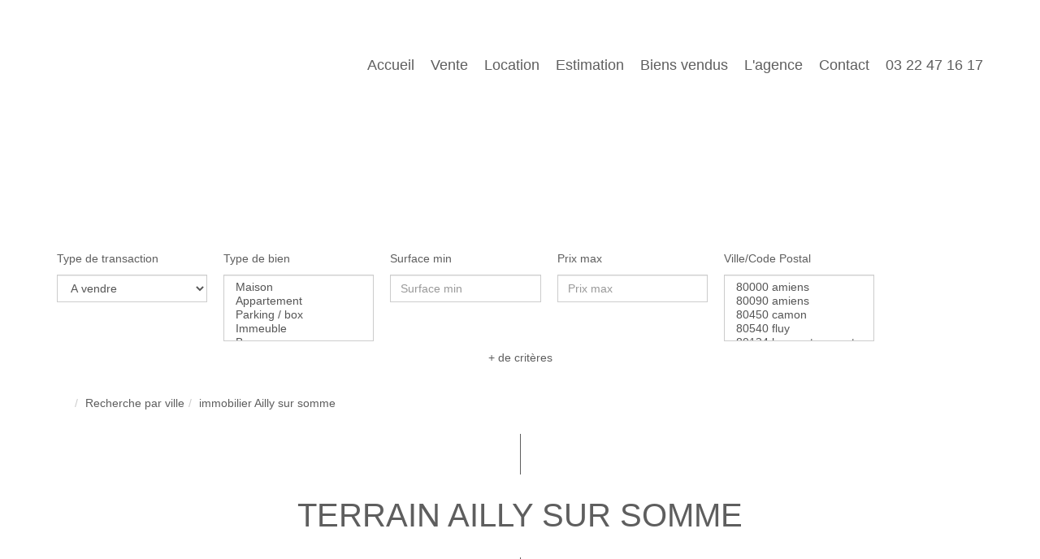

--- FILE ---
content_type: text/html; charset=UTF-8
request_url: https://www.acheulimmo.com/ville_bien/Ailly+sur+somme_1_10__/terrain-ailly-sur-somme.html
body_size: 2329
content:
<!DOCTYPE html>
<html lang="en">
<head>
    <meta charset="utf-8">
    <meta name="viewport" content="width=device-width, initial-scale=1">
    <title></title>
    <style>
        body {
            font-family: "Arial";
        }
    </style>
    <script type="text/javascript">
    window.awsWafCookieDomainList = [];
    window.gokuProps = {
"key":"AQIDAHjcYu/GjX+QlghicBgQ/7bFaQZ+m5FKCMDnO+vTbNg96AHM/ebsqVs/AKgT732rrsCLAAAAfjB8BgkqhkiG9w0BBwagbzBtAgEAMGgGCSqGSIb3DQEHATAeBglghkgBZQMEAS4wEQQM1Ouipd72I5DfJreQAgEQgDvaRbv4gGIbg70WN4VUrY09u9WYfAGMYnQiesRSwth82MmntzvAxxPlO7Cl+Npsu1K+t8tMObOjGc3jEw==",
          "iv":"CgAGSiJZWQAABAH3",
          "context":"RXI6Tcm8M+rQK8DoVL408s4G+Zz1B5EjdZaUgEd6kDMGw7bxxZpMJzObJEMcYwuqa4noVnAEuq0aYvMZIWVyQwsD/c+/ABqc8iT7Fc5NcvLWWRnu5Os9CidTEF/hRWp4lU77pq6rphSBmmRT21TT/Yt+pfNXUJrf1znfJYOcCBKK6999WFFNGHrDUzUl8rx/Y8dZYWao2vR0+BFBr/8KiWMFA+aiOIbN2AMRR+X95p0f+Ptp9egvr7D/[base64]/EC/6m9oiAkTLG5Zk2Z1sZ2C4sLW6V/9KxUI8KBIlO6K+tUHXWpvksuB3kMs9IpSHwdZxCj8hepnJK7x73ftuZj08xQLFMgP5/b6WZCAlH7woMaWafRoWlAbzQ+snOmLtk9MPccVm/Ux9KcSJBdpSWUh4cDs3qwCMpGO+sWdQKy5skvb6HNQstx4ZUPSMuJ+KW0nQo232c4rwEytABBXA1qQBI7zu8uBcuq3fTueZuV2Nu2xb8J3wB9Neumthy4R2P8iJsaYcT/8v2fKji7wD7rTncLA+kucaCV+BdneimYsQYwA151aGHV3Bw/ZGmPdzgoIFP9RkXT0Mw=="
};
    </script>
    <script src="https://7813e45193b3.47e58bb0.eu-west-3.token.awswaf.com/7813e45193b3/28fa1170bc90/1cc501575660/challenge.js"></script>
</head>
<body>
    <div id="challenge-container"></div>
    <script type="text/javascript">
        AwsWafIntegration.saveReferrer();
        AwsWafIntegration.checkForceRefresh().then((forceRefresh) => {
            if (forceRefresh) {
                AwsWafIntegration.forceRefreshToken().then(() => {
                    window.location.reload(true);
                });
            } else {
                AwsWafIntegration.getToken().then(() => {
                    window.location.reload(true);
                });
            }
        });
    </script>
    <noscript>
        <h1>JavaScript is disabled</h1>
        In order to continue, we need to verify that you're not a robot.
        This requires JavaScript. Enable JavaScript and then reload the page.
    </noscript>
</body>
</html>

--- FILE ---
content_type: text/css
request_url: https://www.acheulimmo.com/templates/_share/modules/legacy_cookie_consent/public/build/cookieConsentBlock.d4bbb5be.css
body_size: 403
content:
#cookie-banner{background:#eee!important;bottom:0;color:#333!important;float:none;font-size:14px;left:0;line-height:22px;padding:30px 0;position:fixed;right:0;z-index:2000}#cookie-banner.top-position{bottom:unset;top:0}#cookie-banner .container_center{box-sizing:border-box;max-width:100%;padding:0 15px}#cookie-banner .close_cookie_banner{position:absolute;right:30px;top:15px}#cookie-banner a{color:#333}#cookie-banner a :hover{text-decoration:underline}#cookie-banner .cookie-btn{padding-top:15px;text-align:center;width:100%}#cookie-banner .btn{background:#fff;background-image:none;border:1px solid #333;border-radius:0;color:#333;cursor:pointer;display:inline-block;font-size:15px;font-weight:500;line-height:1.42857143;margin-bottom:0;padding:6px 12px;text-align:center;touch-action:manipulation;transition:all .5s ease;-webkit-user-select:none;-moz-user-select:none;user-select:none;vertical-align:middle;white-space:nowrap}#cookie-banner .btn:hover{background:#333;color:#fff;text-decoration:none}#cookie-banner .btn+.btn{margin-left:30px}#cookie-banner h4{font-weight:600}@media print{#cookie-banner{display:none!important}}

--- FILE ---
content_type: text/css
request_url: https://www.acheulimmo.com/catalog/css/bootstrap-select.min.css
body_size: 1334
content:
/*!
 * Bootstrap-select v1.6.3 (http://silviomoreto.github.io/bootstrap-select/)
 *
 * Copyright 2013-2014 bootstrap-select
 * Licensed under MIT (https://github.com/silviomoreto/bootstrap-select/blob/master/LICENSE)
 */.bootstrap-select{width:220px \0}.bootstrap-select>.btn{width:100%;padding-right:25px}.error .bootstrap-select .btn{border:1px solid #b94a48}.control-group.error .bootstrap-select .dropdown-toggle{border-color:#b94a48}.bootstrap-select.fit-width{width:auto!important}.bootstrap-select:not([class*=col-]):not([class*=form-control]):not(.input-group-btn){width:220px}.bootstrap-select .btn:focus{outline:thin dotted #333!important;outline:5px auto -webkit-focus-ring-color!important;outline-offset:-2px}.bootstrap-select.form-control{margin-bottom:0;padding:0;border:none}.bootstrap-select.form-control:not([class*=col-]){width:100%}.bootstrap-select.btn-group:not(.input-group-btn),.bootstrap-select.btn-group[class*=col-]{float:none;display:inline-block;margin-left:0}.bootstrap-select.btn-group.dropdown-menu-right,.bootstrap-select.btn-group[class*=col-].dropdown-menu-right,.row-fluid .bootstrap-select.btn-group[class*=col-].dropdown-menu-right{float:right}.form-search .bootstrap-select.btn-group,.form-inline .bootstrap-select.btn-group,.form-horizontal .bootstrap-select.btn-group,.form-group .bootstrap-select.btn-group{margin-bottom:0}.form-group-lg .bootstrap-select.btn-group.form-control,.form-group-sm .bootstrap-select.btn-group.form-control{padding:0}.form-inline .bootstrap-select.btn-group .form-control{width:100%}.input-append .bootstrap-select.btn-group{margin-left:-1px}.input-prepend .bootstrap-select.btn-group{margin-right:-1px}.bootstrap-select.btn-group>.disabled{cursor:not-allowed}.bootstrap-select.btn-group>.disabled:focus{outline:0!important}.bootstrap-select.btn-group .btn .filter-option{display:inline-block;overflow:hidden;width:100%;text-align:left}.bootstrap-select.btn-group .btn .caret{position:absolute;top:50%;right:12px;margin-top:-2px;vertical-align:middle}.bootstrap-select.btn-group[class*=col-] .btn{width:100%}.bootstrap-select.btn-group .dropdown-menu{min-width:100%;z-index:1035;-webkit-box-sizing:border-box;-moz-box-sizing:border-box;box-sizing:border-box}.bootstrap-select.btn-group .dropdown-menu.inner{position:static;border:0;padding:0;margin:0;border-radius:0;-webkit-box-shadow:none;box-shadow:none}.bootstrap-select.btn-group .dropdown-menu li{position:relative}.bootstrap-select.btn-group .dropdown-menu li:not(.disabled) a:hover small,.bootstrap-select.btn-group .dropdown-menu li:not(.disabled) a:focus small,.bootstrap-select.btn-group .dropdown-menu li.active:not(.disabled) a small{color:#64b1d8;color:rgba(100,177,216,.4)}.bootstrap-select.btn-group .dropdown-menu li.disabled a{cursor:not-allowed}.bootstrap-select.btn-group .dropdown-menu li a{cursor:pointer}.bootstrap-select.btn-group .dropdown-menu li a.opt{position:relative;padding-left:2.25em}.bootstrap-select.btn-group .dropdown-menu li a span.check-mark{display:none}.bootstrap-select.btn-group .dropdown-menu li a span.text{display:inline-block}.bootstrap-select.btn-group .dropdown-menu li small{padding-left:.5em}.bootstrap-select.btn-group .dropdown-menu .notify{position:absolute;bottom:5px;width:96%;margin:0 2%;min-height:26px;padding:3px 5px;background:#f5f5f5;border:1px solid #e3e3e3;-webkit-box-shadow:inset 0 1px 1px rgba(0,0,0,.05);box-shadow:inset 0 1px 1px rgba(0,0,0,.05);pointer-events:none;opacity:.9;-webkit-box-sizing:border-box;-moz-box-sizing:border-box;box-sizing:border-box}.bootstrap-select.btn-group .no-results{padding:3px;background:#f5f5f5;margin:0 5px}.bootstrap-select.btn-group.fit-width .btn .filter-option{position:static}.bootstrap-select.btn-group.fit-width .btn .caret{position:static;top:auto;margin-top:-1px}.bootstrap-select.btn-group.show-tick .dropdown-menu li.selected a span.check-mark{position:absolute;display:inline-block;right:15px;margin-top:5px}.bootstrap-select.btn-group.show-tick .dropdown-menu li a span.text{margin-right:34px}.bootstrap-select.show-menu-arrow.open>.btn{z-index:1035+1}.bootstrap-select.show-menu-arrow .dropdown-toggle:before{content:'';border-left:7px solid transparent;border-right:7px solid transparent;border-bottom-width:7px;border-bottom-style:solid;border-bottom-color:#ccc;border-bottom-color:rgba(204,204,204,.2);position:absolute;bottom:-4px;left:9px;display:none}.bootstrap-select.show-menu-arrow .dropdown-toggle:after{content:'';border-left:6px solid transparent;border-right:6px solid transparent;border-bottom:6px solid #fff;position:absolute;bottom:-4px;left:10px;display:none}.bootstrap-select.show-menu-arrow.dropup .dropdown-toggle:before{bottom:auto;top:-3px;border-bottom:0;border-top-width:7px;border-top-style:solid;border-top-color:#ccc;border-top-color:rgba(204,204,204,.2)}.bootstrap-select.show-menu-arrow.dropup .dropdown-toggle:after{bottom:auto;top:-3px;border-top:6px solid #fff;border-bottom:0}.bootstrap-select.show-menu-arrow.pull-right .dropdown-toggle:before{right:12px;left:auto}.bootstrap-select.show-menu-arrow.pull-right .dropdown-toggle:after{right:13px;left:auto}.bootstrap-select.show-menu-arrow.open>.dropdown-toggle:before,.bootstrap-select.show-menu-arrow.open>.dropdown-toggle:after{display:block}.bs-searchbox,.bs-actionsbox{padding:4px 8px}.bs-actionsbox{float:left;width:100%;-webkit-box-sizing:border-box;-moz-box-sizing:border-box;box-sizing:border-box}.bs-actionsbox .btn-group button{width:50%}.bs-searchbox+.bs-actionsbox{padding:0 8px 4px}.bs-searchbox input.form-control{margin-bottom:0;width:100%}.mobile-device{position:absolute;top:0;left:0;display:block!important;width:100%;height:100%!important;opacity:0}

--- FILE ---
content_type: text/css
request_url: https://www.acheulimmo.com/templates/template_voltaire/catalog/css/listing.css
body_size: 1947
content:
.clearfix {
  *zoom: 1;
}
.clearfix:before,
.clearfix:after {
  display: table;
  content: "";
  line-height: 0;
}
.clearfix:after {
  clear: both;
}
.hide-text {
  font: 0/0 a;
  color: transparent;
  text-shadow: none;
  background-color: transparent;
  border: 0;
}
.input-block-level {
  display: block;
  width: 100%;
  min-height: 30px;
  -webkit-box-sizing: border-box;
  -moz-box-sizing: border-box;
  box-sizing: border-box;
}
@font-face {
  font-family: 'Glyphicons Halflings';
  src: url('../../catalog/scripts/bootstrap-3/fonts/glyphicons-halflings-regular.woff') format('woff');
}
#listing_bien .item-product {
  float: left;
  width: 100%;
  position: relative;
  padding-left: 50%;
  background-color: var(--color-3);
  margin-bottom: 30px;
}
#listing_bien .item-product .btn-selection {
  position: absolute;
  top: 0;
  left: 0;
  z-index: 1;
  padding: 5px;
  background-color: var(--color-3);
}
#listing_bien .item-product .btn-selection .conteneur_buy_now .btn_buy_now {
  font-size: 18px;
  color: var(--color-1);
}
#listing_bien .item-product .picto-product {
  position: absolute;
  top: 15px;
  right: 50%;
  z-index: 1;
  padding: 5px 8px;
  text-transform: uppercase;
  background-color: var(--color-3);
  color: var(--color-2);
}
#listing_bien .item-product .picto-product--tags {
  gap: 10px;
  list-style: none;
  background-color: transparent !important;
  display: flex;
  justify-content: flex-end;
  flex-wrap: wrap;
}
#listing_bien .item-product .picto-product--tags li div {
  padding: 5px;
  color: var(--color-2);
  background-color: var(--color-3, #000000);
}
#listing_bien .item-product .visuel-product {
  position: absolute;
  left: 0;
  top: 0;
  height: 100%;
  width: 50%;
}
#listing_bien .item-product .visuel-product img {
  width: 100%;
  height: 100%;
  object-fit: cover;
  -o-object-fit: cover;
  object-position: center;
  -o-object-position: center;
}
#listing_bien .item-product .infos-product {
  float: left;
  width: 100%;
  padding: 90px 70px;
  color: var(--color-1);
}
#listing_bien .item-product .infos-product .products-name {
  font-family: var(--font-2);
  text-transform: uppercase;
  font-size: 25px;
  margin-bottom: 20px;
  white-space: nowrap;
  overflow: hidden;
  text-overflow: ellipsis;
}
#listing_bien .item-product .infos-product .products-desc {
  overflow: hidden;
  display: -webkit-box;
  -webkit-line-clamp: 3;
  -webkit-box-orient: vertical;
  line-height: 1.8em;
  height: 5.4em;
  font-size: 16px;
  margin-bottom: 10px;
}
#listing_bien .item-product .infos-product .products-ref {
  font-size: 16px;
  margin-bottom: 10px;
}
#listing_bien .item-product .infos-product .products-price {
  float: left;
  font-size: 22px;
  color: var(--color-2);
}
#listing_bien .item-product .infos-product .products-price span {
  color: var(--color-1);
  display: block;
}
#listing_bien .item-product .infos-product .products-link {
  float: right;
}
#listing_bien .item-product .infos-product .products-link .btn.btn-primary {
  color: var(--color-1);
  border: 1px solid var(--color-1);
  text-transform: uppercase;
  padding: 12px 20px;
  font-size: 16px;
}
#listing_bien .item-product .infos-product .products-link .btn.btn-primary:hover,
#listing_bien .item-product .infos-product .products-link .btn.btn-primary:focus {
  color: var(--color-2);
  border: 1px solid var(--color-2);
}
.search_link_rss {
  display: none;
}
.alert-fixed {
  position: fixed;
  right: -65px;
  transform: rotate(90deg);
  background: var(--color-2);
  z-index: 2;
  padding: 10px 10px 5px 10px;
}
.alert-fixed a,
.alert-fixed i:before {
  color: var(--color-1);
  font-weight: 500;
}
.alert-fixed a {
  text-decoration: none;
}
.alert-fixed i {
  margin-right: 10px;
  font-size: 1.3em;
}
.barre_navigation {
  float: left;
  width: 100%;
  margin-bottom: 20px;
}
.barre_navigation .nav-pagination {
  float: left;
  width: 100%;
}
.barre_navigation .nav-pagination .pagination {
  margin: 0;
  border-radius: 0;
}
.barre_navigation .nav-pagination .pagination li {
  display: inline-block;
  vertical-align: middle;
  margin-right: 10px;
}
.barre_navigation .nav-pagination .pagination li:last-child {
  margin-right: 0;
}
.barre_navigation .nav-pagination .pagination li > a,
.barre_navigation .nav-pagination .pagination li > span {
  border: 1px solid var(--color-3);
  background: transparent;
  border-radius: 0;
  color: var(--color-3);
  -webkit-transition: all 0.3s ease;
  -moz-transition: all 0.3s ease;
  -ms-transition: all 0.3s ease;
  -o-transition: all 0.3s ease;
  transition: all 0.3s ease;
}
.barre_navigation .nav-pagination .pagination li > a:hover,
.barre_navigation .nav-pagination .pagination li > span:hover,
.barre_navigation .nav-pagination .pagination li > a:focus,
.barre_navigation .nav-pagination .pagination li > span:focus {
  border: 1px solid var(--color-2);
  color: var(--color-2);
}
.barre_navigation .nav-pagination .pagination li.active > a,
.barre_navigation .nav-pagination .pagination li.active > span {
  border: 1px solid var(--color-2);
  color: var(--color-2);
}
.barre_navigation .nav-sort {
  float: left;
  width: 100%;
  text-align: right;
}
.barre_navigation .nav-sort .list-sort {
  list-style: none;
  padding: 0;
  margin: 0;
}
.barre_navigation .nav-sort .list-sort li {
  display: inline-block;
  vertical-align: middle;
  margin-right: 10px;
}
.barre_navigation .nav-sort .list-sort li:last-child {
  margin-right: 0;
}
.barre_navigation.navbarre-bottom .nav-pagination {
  text-align: center;
}
.template_dumas .barre_navigation.navbarre-top {
  width: 65%;
  margin: 30px 0 60px;
}
@media (max-width: 1199px) {
  #listing_bien .item-product .infos-product {
    padding: 60px 50px;
  }
}
@media (max-width: 991px) {
  .template_dumas .barre_navigation.navbarre-top {
    width: 55%;
  }
  #listing_bien .item-product .infos-product {
    padding: 50px 30px;
  }
  #listing_bien .item-product .infos-product .products-name {
    font-size: 18px;
    margin-bottom: 10px;
  }
  #listing_bien .item-product .infos-product .products-desc {
    line-height: 1.4em;
    height: 4.2em;
    font-size: 14px;
  }
  #listing_bien .item-product .infos-product .products-price,
  #listing_bien .item-product .infos-product .products-ref {
    font-size: 14px;
  }
  #listing_bien .item-product .infos-product .products-link .btn.btn-primary {
    padding: 8px 10px;
    font-size: 14px;
  }
}
@media (max-width: 767px) {
  .search-interne #box_search .search-form {
    display: none;
  }
  #listing_bien .item-product {
    padding: 0;
  }
  #listing_bien .item-product .visuel-product {
    position: relative;
    width: 100%;
    height: 240px;
  }
  #listing_bien .item-product .infos-product {
    padding: 25px;
  }
  #listing_bien .item-product .infos-product .products-name {
    font-size: 16px;
  }
  #listing_bien .item-product .picto-product {
    right: 0;
  }
  .barre_navigation .nav-pagination,
  .barre_navigation .nav-sort {
    text-align: center;
  }
  .barre_navigation .nav-pagination ul li {
    margin-bottom: 10px;
  }
}
.popup_product_listing {
  color: black;
  padding: 15px;
}
.popup_product_listing svg {
  height: 20px;
}
.popup_product_listing .product-bulles {
  display: flex;
}
.popup_product_listing .product-bulles .bulle {
  margin: 10px;
}
.popup_product_listing .product-btn span {
  vertical-align: top;
}
.popup_product_listing .header-popup {
  font-size: 20px;
  font-weight: 600;
  margin-bottom: 10px;
}
.popup_product_listing .body-popup {
  display: flex;
  justify-content: space-around;
}
.popup_product_listing .body-popup .content-popup .text {
  display: block;
  width: 100%;
  line-height: 1.5em;
  font-size: 1.2em;
}
.popup_product_listing .body-popup .footer-popup {
  display: flex;
  flex-direction: column;
  justify-content: center;
}
.popup_product_listing .body-popup .footer-popup .btn.btn-primary {
  color: var(--color-1);
  border: 1px solid var(--color-1);
  text-transform: uppercase;
  padding: 12px 20px;
  font-size: 16px;
}
.popup_product_listing .body-popup .footer-popup .btn.btn-primary:hover {
  color: var(--color-2);
  border: 1px solid var(--color-2);
}
.products_selled .entry-header {
  text-align: center;
}
.products_selled .entry-header .page-header {
  margin-top: 60px;
  margin-bottom: 40px;
}
.products_selled .entry-content .row-carto {
  margin-top: 40px;
  margin-bottom: 40px;
}
.products_selled .search-form #find_sold .row-inputs {
  padding: 20px;
  display: flex;
  justify-content: center;
  width: 100%;
  background-color: #cdd2d75e;
}
.products_selled .search-form #find_sold .row-inputs .btn-submit {
  width: 100%;
}
.products_selled .search-form #find_sold .row-inputs .btn-submit .btn.btn-primary {
  width: 100%;
}
.products_selled .search-form #find_sold .col-input {
  text-align: center;
}
.products_selled .search-form #find_sold .col-input:first-child {
  padding: 0px 8px 0px 0px;
}
.products_selled .search-form #find_sold .col-input + .col-input:not(:last-child) {
  padding: 0px 8px 0px 8px;
}
.products_selled .search-form #find_sold .col-input:last-child {
  padding: 0px 0px 0px 8px;
  justify-content: center;
  display: flex;
}
#listing_bien.voltaire .infos-product {
  background-color: var(--color-bg);
}
#listing_bien.voltaire .picto {
  background-color: var(--color-bg-transparent);
  padding: 5px;
  border-radius: var(--border-radius-btn);
}
:root {
  --casap-button-bg: var(--color-1);
}
.infos-product .links-product .booking {
  display: inline;
}
.agence-product .links-contact .booking {
  margin-top: 1rem;
}
.no-photo {
  background-color: #eee;
  background-size: contain;
  background-image: url('/catalog/images/no-picture.svg');
  background-position: center;
  background-repeat: no-repeat;
}
img.no-photo {
  object-fit: contain !important;
  background-image: none;
}
.item-product img,
.img-actu img,
.agence_img img {
  background-color: #eee;
}


--- FILE ---
content_type: text/css;charset=ISO-8859-1
request_url: https://www.acheulimmo.com/templates/template_voltaire/catalog/css/style.css.php?1759767566
body_size: 211
content:

	#header .header-menu .container-menu .menu-logo .logo{
		height: 130px;
	}

	@media (max-width: 991px){
		.page_home #header .header-title, #header .header-title{
			margin-top: 130px;
		}
	}

	:root {
		--color-1: #FFFFFF;
		--color-1-30: rgba(255,255,255,0.3);
		--color-1-40: rgba(255,255,255,0.4);
		--color-1-70: rgba(255,255,255,1);
		--color-2: #01A8EC;
		--color-3: #5E5E5E;
		--color-3-70: rgba(94,94,94,1);
		--color-3-alt-1: rgb(104,104,104);
		--color-3-alt-2: rgb(144,144,144);
		--font-1: 'Montserrat', sans-serif;
		--font-2: 'Montserrat', sans-serif;

		--color-materialize: var(--color-2);
		--color-materialize3: #34b9f0;
		--color-materialize4: #81d4f6;
	}


--- FILE ---
content_type: application/javascript
request_url: https://www.acheulimmo.com/catalog/includes/javascript/pano.js
body_size: 248
content:
/*************************************** 
 *	fonction spécifique au navigateur  *
 ***************************************/

/* Variables globales du panorama */
var quickness = 40;     // temps pendant lequel la rotation reste active ou survol d'une zone (en ms) 
var unitary_shift = 20; // decalage unitaire du panorama (en pixel)
var current_shift = 0;  // decalage courant du panorama (en pixel)
var actif;

function startMove(speed) 
	{
	actif = setInterval('move('+speed+')',quickness);
	} 

function move(speed) 
	{
	var objImg  = document.getElementById('panorama');
	current_shift -= unitary_shift*speed;
	objImg.style.backgroundPosition = current_shift+'px 0px';
	} 